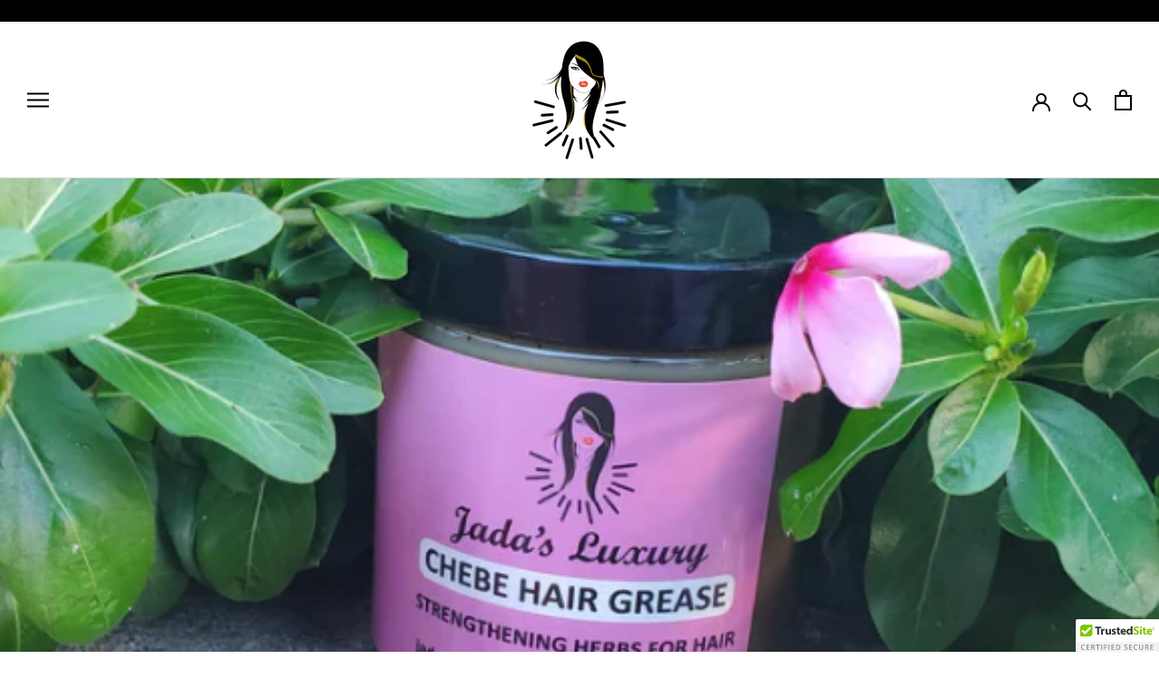

--- FILE ---
content_type: text/html; charset=utf-8
request_url: https://www.google.com/recaptcha/api2/aframe
body_size: 246
content:
<!DOCTYPE HTML><html><head><meta http-equiv="content-type" content="text/html; charset=UTF-8"></head><body><script nonce="cQ2AYXcpb88cWEYupRZTYw">/** Anti-fraud and anti-abuse applications only. See google.com/recaptcha */ try{var clients={'sodar':'https://pagead2.googlesyndication.com/pagead/sodar?'};window.addEventListener("message",function(a){try{if(a.source===window.parent){var b=JSON.parse(a.data);var c=clients[b['id']];if(c){var d=document.createElement('img');d.src=c+b['params']+'&rc='+(localStorage.getItem("rc::a")?sessionStorage.getItem("rc::b"):"");window.document.body.appendChild(d);sessionStorage.setItem("rc::e",parseInt(sessionStorage.getItem("rc::e")||0)+1);localStorage.setItem("rc::h",'1768545345346');}}}catch(b){}});window.parent.postMessage("_grecaptcha_ready", "*");}catch(b){}</script></body></html>

--- FILE ---
content_type: text/css
request_url: https://chebeproducts.com/cdn/shop/t/4/assets/custom.css?v=19259673398519829911704970744
body_size: -401
content:
.custom-row{display:-webkit-box;display:-webkit-flex;display:-ms-flexbox;display:flex;flex-wrap:wrap}@media (min-width:768px){.grid-col-4{max-width:25%;flex-basis:25%}}@media (max-width:576px){.grid-col-4{max-width:100%;flex-basis:100%}}.w-100{width:100px}.px-4{padding-left:10px;padding-right:10px}.mb-10{margin-bottom:10px!important}.justify-content-center{justify-content:center}
/*# sourceMappingURL=/cdn/shop/t/4/assets/custom.css.map?v=19259673398519829911704970744 */


--- FILE ---
content_type: text/javascript
request_url: https://chebeproducts.com/cdn/shop/t/4/assets/custom.js?v=183944157590872491501704970744
body_size: -730
content:
//# sourceMappingURL=/cdn/shop/t/4/assets/custom.js.map?v=183944157590872491501704970744
